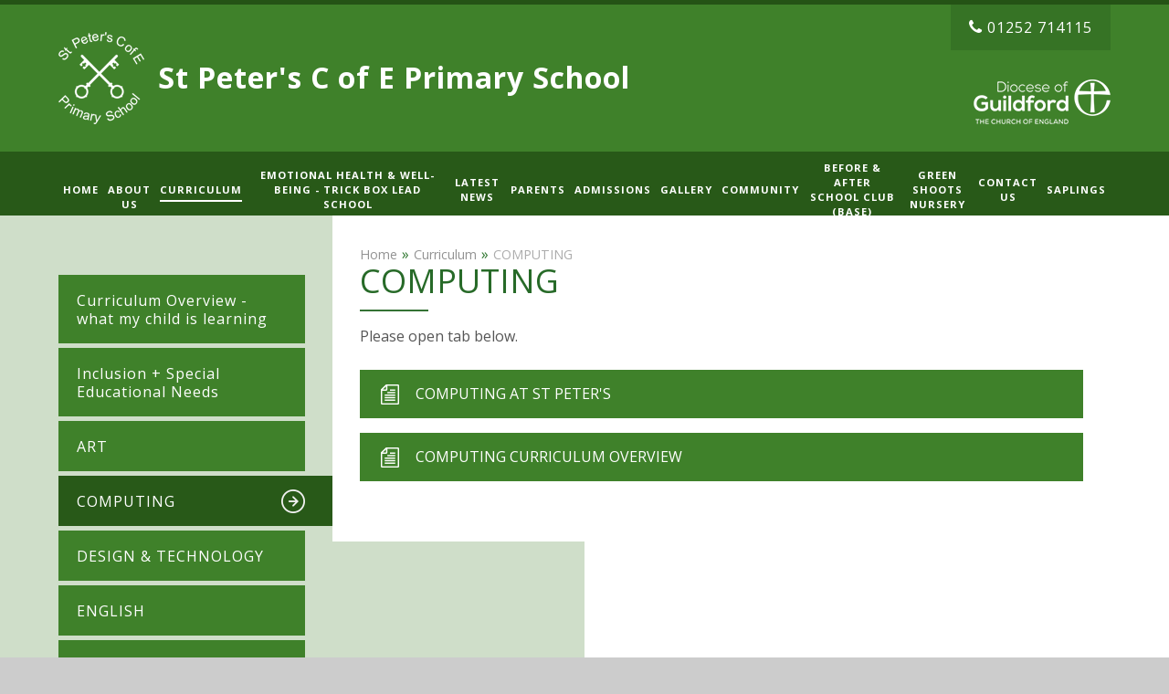

--- FILE ---
content_type: text/html
request_url: https://www.stpeters-farnham.surrey.sch.uk/page/?title=COMPUTING&pid=586
body_size: 53784
content:

<!DOCTYPE html>
<!--[if IE 7]><html class="no-ios no-js lte-ie9 lte-ie8 lte-ie7" lang="en" xml:lang="en"><![endif]-->
<!--[if IE 8]><html class="no-ios no-js lte-ie9 lte-ie8"  lang="en" xml:lang="en"><![endif]-->
<!--[if IE 9]><html class="no-ios no-js lte-ie9"  lang="en" xml:lang="en"><![endif]-->
<!--[if !IE]><!--> <html class="no-ios no-js"  lang="en" xml:lang="en"><!--<![endif]-->
	<head>
		<meta http-equiv="X-UA-Compatible" content="IE=edge" />
		<meta http-equiv="content-type" content="text/html; charset=utf-8"/>
		
		<link rel="canonical" href="https://www.stpeters-farnham.surrey.sch.uk/page/?title=COMPUTING&amp;pid=586">
		<link rel="stylesheet" integrity="sha512-SfTiTlX6kk+qitfevl/7LibUOeJWlt9rbyDn92a1DqWOw9vWG2MFoays0sgObmWazO5BQPiFucnnEAjpAB+/Sw==" crossorigin="anonymous" referrerpolicy="no-referrer" media="screen" href="https://cdnjs.cloudflare.com/ajax/libs/font-awesome/4.7.0/css/font-awesome.min.css?cache=260112">
<!--[if IE 7]><link rel="stylesheet" media="screen" href="https://cdn.juniperwebsites.co.uk/_includes/font-awesome/4.2.0/css/font-awesome-ie7.min.css?cache=v4.6.56.3">
<![endif]-->
		<title>St Peter's C of E Primary School - COMPUTING</title>
		
<!--[if IE]>
<script>
console = {log:function(){return;}};
</script>
<![endif]-->

<script>
	var boolItemEditDisabled;
	var boolLanguageMode, boolLanguageEditOriginal;
	var boolViewingConnect;
	var boolConnectDashboard;
	var displayRegions = [];
	var intNewFileCount = 0;
	strItemType = "page";
	strSubItemType = "page";

	var featureSupport = {
		tagging: false,
		eventTagging: false
	};
	var boolLoggedIn = false;
boolAdminMode = false;
	var boolSuperUser = false;
strCookieBarStyle = 'none';
	intParentPageID = "7";
	intCurrentItemID = 586;
	var intCurrentCatID = "";
boolIsHomePage = false;
	boolItemEditDisabled = true;
	boolLanguageEditOriginal=true;
	strCurrentLanguage='en-gb';	strFileAttachmentsUploadLocation = 'bottom';	boolViewingConnect = false;	boolConnectDashboard = false;	var objEditorComponentList = {};

</script>

<script src="https://cdn.juniperwebsites.co.uk/admin/_includes/js/mutation_events.min.js?cache=v4.6.56.3"></script>
<script src="https://cdn.juniperwebsites.co.uk/admin/_includes/js/jquery/jquery.js?cache=v4.6.56.3"></script>
<script src="https://cdn.juniperwebsites.co.uk/admin/_includes/js/jquery/jquery.prefilter.js?cache=v4.6.56.3"></script>
<script src="https://cdn.juniperwebsites.co.uk/admin/_includes/js/jquery/jquery.query.js?cache=v4.6.56.3"></script>
<script src="https://cdn.juniperwebsites.co.uk/admin/_includes/js/jquery/js.cookie.js?cache=v4.6.56.3"></script>
<script src="/_includes/editor/template-javascript.asp?cache=260112"></script>
<script src="/admin/_includes/js/functions/minified/functions.login.new.asp?cache=260112"></script>

  <script>

  </script>
<link href="https://www.stpeters-farnham.surrey.sch.uk/feeds/pages.asp?pid=586&lang=en" rel="alternate" type="application/rss+xml" title="St Peter's C of E Primary School - COMPUTING - Page Updates"><link href="https://www.stpeters-farnham.surrey.sch.uk/feeds/comments.asp?title=COMPUTING&amp;item=page&amp;pid=586" rel="alternate" type="application/rss+xml" title="St Peter's C of E Primary School - COMPUTING - Page Comments"><link rel="stylesheet" media="screen" href="/_site/css/main.css?cache=260112">


	<meta name="mobile-web-app-capable" content="yes">
	<meta name="apple-mobile-web-app-capable" content="yes">
	<meta name="viewport" content="width=device-width, initial-scale=1, minimum-scale=1, maximum-scale=1">
	<link rel="author" href="/humans.txt">
	<link rel="icon" href="/_site/images/favicons/favicon.ico">
	<link rel="apple-touch-icon" href="/_site/images/favicons/favicon.png">
	<link href='https://fonts.googleapis.com/css?family=Open+Sans:400,700,400italic,600,600italic,700italic' rel='stylesheet' type='text/css'>
	<link href='https://fonts.googleapis.com/css?family=Lato:900' rel='stylesheet' type='text/css'>
	<link href='https://fonts.googleapis.com/css?family=Merriweather:300italic' rel='stylesheet' type='text/css'>

	<script type="text/javascript">
	var iOS = ( navigator.userAgent.match(/(iPad|iPhone|iPod)/g) ? true : false );
	if (iOS) { $('html').removeClass('no-ios').addClass('ios'); }
	</script>
<link rel="stylesheet" type="text/css" media="screen" href="/_site/css/content.css" /><link rel="stylesheet" media="screen" href="https://cdn.juniperwebsites.co.uk/_includes/css/content-blocks.css?cache=v4.6.56.3">
<link rel="stylesheet" media="screen" href="/_includes/css/cookie-colour.asp?cache=260112">
<link rel="stylesheet" media="screen" href="https://cdn.juniperwebsites.co.uk/_includes/css/cookies.css?cache=v4.6.56.3">
<link rel="stylesheet" media="screen" href="https://cdn.juniperwebsites.co.uk/_includes/css/cookies.advanced.css?cache=v4.6.56.3">
<link rel="stylesheet" media="screen" href="https://cdn.juniperwebsites.co.uk/_includes/css/overlord.css?cache=v4.6.56.3">
<link rel="stylesheet" media="screen" href="https://cdn.juniperwebsites.co.uk/_includes/css/templates.css?cache=v4.6.56.3">
<link rel="stylesheet" media="screen" href="/_site/css/attachments.css?cache=260112">
<link rel="stylesheet" media="screen" href="/_site/css/templates.css?cache=260112">
<style>#print_me { display: none;}</style><link rel="stylesheet" media="screen" href="/_site/css/content.css"><script src="https://cdn.juniperwebsites.co.uk/admin/_includes/js/modernizr.js?cache=v4.6.56.3"></script>
<script integrity="sha256-oTyWrNiP6Qftu4vs2g0RPCKr3g1a6QTlITNgoebxRc4=" crossorigin="anonymous" referrerpolicy="no-referrer" src="https://code.jquery.com/ui/1.10.4/jquery-ui.min.js?cache=260112"></script>
<script src="https://cdn.juniperwebsites.co.uk/admin/_includes/js/jquery/jquery.ui.timepicker.min.js?cache=v4.6.56.3"></script>
<link rel="stylesheet" media="screen" href="https://cdn.juniperwebsites.co.uk/admin/_includes/css/jquery.ui.timepicker.css?cache=v4.6.56.3">
<script src="https://cdn.juniperwebsites.co.uk/admin/_includes/js/jquery/jquery-ui.touch-punch.min.js?cache=v4.6.56.3"></script>
<link rel="stylesheet" media="screen" href="https://cdn.juniperwebsites.co.uk/admin/_includes/css/jquery-ui.css?cache=v4.6.56.3">
<script src="https://cdn.juniperwebsites.co.uk/_includes/js/swfobject.js?cache=v4.6.56.3"></script>

        <meta property="og:site_name" content="St Peter's C of E Primary School" />
        <meta property="og:title" content="COMPUTING" />
        <meta property="og:image" content="https://www.stpeters-farnham.surrey.sch.uk/_site/images/design/thumbnail.jpg" />
        <meta property="og:type" content="website" />
        <meta property="twitter:card" content="summary" />
</head>


    <body>


<div id="print_me"></div>
<div class="mason mason--inner">

	<section class="access">
		<a class="access__anchor" name="header"></a>
		<a class="access__link" href="#content">Skip to content &darr;</a>
	</section>

	

	<header class="section header">
		<div class="header__inner">
			<a href="/" class="header__logo">
				<img src="/_site/images/design/logo.png">
			</a>
			<div class="header__title">
				<h1>
					St Peter's C of E <span>Primary School</span>
				</h1>
			</div>
			<div class="header__links">
				
				<a href="tel:01252714115"><i class="fa fa-phone" aria-hidden="Phone"></i>01252 714115</a>
			</div>
			<div class="header__dofg">
				<img src="/_site/images/design/dofg.png" alt="dofg">
			</div>
		</div>
	</header>

	<div id="menuBtn" class="menu__btn">
		<div id="menuBtnText" class="menu__btn__text">
			<div class="menu__btn__close">Close<i class="fa fa-times"></i></div>
			<div class="menu__btn__menu">Menu<i class="fa fa-bars"></i></div>
		</div>
	</div>

	<nav class="section menu">
		<div class="menu__inner">
			<ul class="menu__list"><li class="menu__list__item menu__list__item--page_1"><a class="menu__list__item__link" id="page_1" href="/"><span>Home</span></a><button class="menu__list__item__button" data-tab=".menu__list__item--page_1--expand"><i class="menu__list__item__button__icon fa fa-angle-down"></i></button></li><li class="menu__list__item menu__list__item--page_6 menu__list__item--subitems"><a class="menu__list__item__link" id="page_6" href="/page/?title=%26%238203%3B+About+us&amp;pid=6"><span>&#8203; About us</span></a><button class="menu__list__item__button" data-tab=".menu__list__item--page_6--expand"><i class="menu__list__item__button__icon fa fa-angle-down"></i></button><ul class="menu__list__item__sub"><li class="menu__list__item menu__list__item--page_593"><a class="menu__list__item__link" id="page_593" href="/page/?title=Our+Vision+and+Values&amp;pid=593"><span>Our Vision and Values</span></a><button class="menu__list__item__button" data-tab=".menu__list__item--page_593--expand"><i class="menu__list__item__button__icon fa fa-angle-down"></i></button></li><li class="menu__list__item menu__list__item--page_12"><a class="menu__list__item__link" id="page_12" href="/page/?title=Staff+at+St+Peter%27s&amp;pid=12"><span>Staff at St Peter's</span></a><button class="menu__list__item__button" data-tab=".menu__list__item--page_12--expand"><i class="menu__list__item__button__icon fa fa-angle-down"></i></button></li><li class="menu__list__item menu__list__item--page_18"><a class="menu__list__item__link" id="page_18" href="/page/?title=Governors&amp;pid=18"><span>Governors</span></a><button class="menu__list__item__button" data-tab=".menu__list__item--page_18--expand"><i class="menu__list__item__button__icon fa fa-angle-down"></i></button></li><li class="menu__list__item menu__list__item--page_185"><a class="menu__list__item__link" id="page_185" href="/page/?title=COLLECTIVE+WORSHIP&amp;pid=185"><span>COLLECTIVE WORSHIP</span></a><button class="menu__list__item__button" data-tab=".menu__list__item--page_185--expand"><i class="menu__list__item__button__icon fa fa-angle-down"></i></button></li><li class="menu__list__item menu__list__item--page_20"><a class="menu__list__item__link" id="page_20" href="/page/?title=Spiritual+Moral+Social+Cultural&amp;pid=20"><span>Spiritual Moral Social Cultural</span></a><button class="menu__list__item__button" data-tab=".menu__list__item--page_20--expand"><i class="menu__list__item__button__icon fa fa-angle-down"></i></button></li><li class="menu__list__item menu__list__item--page_17"><a class="menu__list__item__link" id="page_17" href="/page/?title=Pupil+Premium++%26amp%3B+Sports+Fund&amp;pid=17"><span>Pupil Premium  &amp; Sports Fund</span></a><button class="menu__list__item__button" data-tab=".menu__list__item--page_17--expand"><i class="menu__list__item__button__icon fa fa-angle-down"></i></button></li><li class="menu__list__item menu__list__item--page_3"><a class="menu__list__item__link" id="page_3" href="/page/?title=Whole+School+National+Awards&amp;pid=3"><span>Whole School National Awards</span></a><button class="menu__list__item__button" data-tab=".menu__list__item--page_3--expand"><i class="menu__list__item__button__icon fa fa-angle-down"></i></button></li><li class="menu__list__item menu__list__item--url_1"><a class="menu__list__item__link" id="url_1" href="/calendar/?calid=1&amp;pid=6&amp;viewid=1"><span>Calendar</span></a><button class="menu__list__item__button" data-tab=".menu__list__item--url_1--expand"><i class="menu__list__item__button__icon fa fa-angle-down"></i></button></li><li class="menu__list__item menu__list__item--page_44"><a class="menu__list__item__link" id="page_44" href="/page/?title=Clubs&amp;pid=44"><span>Clubs</span></a><button class="menu__list__item__button" data-tab=".menu__list__item--page_44--expand"><i class="menu__list__item__button__icon fa fa-angle-down"></i></button></li><li class="menu__list__item menu__list__item--page_25"><a class="menu__list__item__link" id="page_25" href="/page/?title=Term+Dates%26%23160%3B&amp;pid=25"><span>Term Dates&#160;</span></a><button class="menu__list__item__button" data-tab=".menu__list__item--page_25--expand"><i class="menu__list__item__button__icon fa fa-angle-down"></i></button></li><li class="menu__list__item menu__list__item--url_3"><a class="menu__list__item__link" id="url_3" href="http://reports.ofsted.gov.uk/inspection-reports/find-inspection-report/provider/ELS/125182" target="_blank" rel="external"><span>OFSTED</span></a><button class="menu__list__item__button" data-tab=".menu__list__item--url_3--expand"><i class="menu__list__item__button__icon fa fa-angle-down"></i></button></li><li class="menu__list__item menu__list__item--page_202"><a class="menu__list__item__link" id="page_202" href="/page/?title=OFSTED+March+2024&amp;pid=202"><span>OFSTED March 2024</span></a><button class="menu__list__item__button" data-tab=".menu__list__item--page_202--expand"><i class="menu__list__item__button__icon fa fa-angle-down"></i></button></li><li class="menu__list__item menu__list__item--page_14"><a class="menu__list__item__link" id="page_14" href="/page/?title=SIAMS+%2D+church+inspection+%2DMarch+2023+%2D+graded+Excellent+in+all+areas+%2D+see+report+below&amp;pid=14"><span>SIAMS - church inspection -March 2023 - graded Excellent in all areas - see report below</span></a><button class="menu__list__item__button" data-tab=".menu__list__item--page_14--expand"><i class="menu__list__item__button__icon fa fa-angle-down"></i></button></li><li class="menu__list__item menu__list__item--page_15"><a class="menu__list__item__link" id="page_15" href="/page/?title=Attainment+data&amp;pid=15"><span>Attainment data</span></a><button class="menu__list__item__button" data-tab=".menu__list__item--page_15--expand"><i class="menu__list__item__button__icon fa fa-angle-down"></i></button></li><li class="menu__list__item menu__list__item--page_440"><a class="menu__list__item__link" id="page_440" href="/page/?title=Progress+Data+%26amp%3B+Finance&amp;pid=440"><span>Progress Data &amp; Finance</span></a><button class="menu__list__item__button" data-tab=".menu__list__item--page_440--expand"><i class="menu__list__item__button__icon fa fa-angle-down"></i></button></li><li class="menu__list__item menu__list__item--page_13"><a class="menu__list__item__link" id="page_13" href="/page/?title=School+Committees+%26amp%3B+Leadership&amp;pid=13"><span>School Committees &amp; Leadership</span></a><button class="menu__list__item__button" data-tab=".menu__list__item--page_13--expand"><i class="menu__list__item__button__icon fa fa-angle-down"></i></button></li><li class="menu__list__item menu__list__item--page_43"><a class="menu__list__item__link" id="page_43" href="/page/?title=School+Day&amp;pid=43"><span>School Day</span></a><button class="menu__list__item__button" data-tab=".menu__list__item--page_43--expand"><i class="menu__list__item__button__icon fa fa-angle-down"></i></button></li><li class="menu__list__item menu__list__item--page_46"><a class="menu__list__item__link" id="page_46" href="/page/?title=Newsletters&amp;pid=46"><span>Newsletters</span></a><button class="menu__list__item__button" data-tab=".menu__list__item--page_46--expand"><i class="menu__list__item__button__icon fa fa-angle-down"></i></button></li><li class="menu__list__item menu__list__item--page_138"><a class="menu__list__item__link" id="page_138" href="/page/?title=Safeguarding&amp;pid=138"><span>Safeguarding</span></a><button class="menu__list__item__button" data-tab=".menu__list__item--page_138--expand"><i class="menu__list__item__button__icon fa fa-angle-down"></i></button></li><li class="menu__list__item menu__list__item--page_454"><a class="menu__list__item__link" id="page_454" href="/page/?title=Vacancies&amp;pid=454"><span>Vacancies</span></a><button class="menu__list__item__button" data-tab=".menu__list__item--page_454--expand"><i class="menu__list__item__button__icon fa fa-angle-down"></i></button></li><li class="menu__list__item menu__list__item--page_652"><a class="menu__list__item__link" id="page_652" href="/page/?title=SIAMS++March+2023+%2D+excellent+in+all+areas&amp;pid=652"><span>SIAMS  March 2023 - excellent in all areas</span></a><button class="menu__list__item__button" data-tab=".menu__list__item--page_652--expand"><i class="menu__list__item__button__icon fa fa-angle-down"></i></button></li></ul></li><li class="menu__list__item menu__list__item--page_7 menu__list__item--subitems menu__list__item--selected"><a class="menu__list__item__link" id="page_7" href="/page/?title=Curriculum&amp;pid=7"><span>Curriculum</span></a><button class="menu__list__item__button" data-tab=".menu__list__item--page_7--expand"><i class="menu__list__item__button__icon fa fa-angle-down"></i></button><ul class="menu__list__item__sub"><li class="menu__list__item menu__list__item--page_459"><a class="menu__list__item__link" id="page_459" href="/page/?title=Curriculum+Overview+%2D+what+my+child+is+learning&amp;pid=459"><span>Curriculum Overview - what my child is learning</span></a><button class="menu__list__item__button" data-tab=".menu__list__item--page_459--expand"><i class="menu__list__item__button__icon fa fa-angle-down"></i></button></li><li class="menu__list__item menu__list__item--page_31"><a class="menu__list__item__link" id="page_31" href="/page/?title=Inclusion+%2B+Special+Educational+Needs&amp;pid=31"><span>Inclusion + Special Educational Needs</span></a><button class="menu__list__item__button" data-tab=".menu__list__item--page_31--expand"><i class="menu__list__item__button__icon fa fa-angle-down"></i></button></li><li class="menu__list__item menu__list__item--page_587"><a class="menu__list__item__link" id="page_587" href="/page/?title=ART&amp;pid=587"><span>ART</span></a><button class="menu__list__item__button" data-tab=".menu__list__item--page_587--expand"><i class="menu__list__item__button__icon fa fa-angle-down"></i></button></li><li class="menu__list__item menu__list__item--page_586 menu__list__item--selected menu__list__item--final"><a class="menu__list__item__link" id="page_586" href="/page/?title=COMPUTING&amp;pid=586"><span>COMPUTING</span></a><button class="menu__list__item__button" data-tab=".menu__list__item--page_586--expand"><i class="menu__list__item__button__icon fa fa-angle-down"></i></button></li><li class="menu__list__item menu__list__item--page_588"><a class="menu__list__item__link" id="page_588" href="/page/?title=DESIGN+%26amp%3B+TECHNOLOGY&amp;pid=588"><span>DESIGN &amp; TECHNOLOGY</span></a><button class="menu__list__item__button" data-tab=".menu__list__item--page_588--expand"><i class="menu__list__item__button__icon fa fa-angle-down"></i></button></li><li class="menu__list__item menu__list__item--page_580"><a class="menu__list__item__link" id="page_580" href="/page/?title=ENGLISH&amp;pid=580"><span>ENGLISH</span></a><button class="menu__list__item__button" data-tab=".menu__list__item--page_580--expand"><i class="menu__list__item__button__icon fa fa-angle-down"></i></button></li><li class="menu__list__item menu__list__item--page_591"><a class="menu__list__item__link" id="page_591" href="/page/?title=YR+%2D+also+see+curriculum+overview+each+half+term&amp;pid=591"><span>YR - also see curriculum overview each half term</span></a><button class="menu__list__item__button" data-tab=".menu__list__item--page_591--expand"><i class="menu__list__item__button__icon fa fa-angle-down"></i></button></li><li class="menu__list__item menu__list__item--page_584"><a class="menu__list__item__link" id="page_584" href="/page/?title=HISTORY+%26amp%3B+GEOGRAPHY&amp;pid=584"><span>HISTORY &amp; GEOGRAPHY</span></a><button class="menu__list__item__button" data-tab=".menu__list__item--page_584--expand"><i class="menu__list__item__button__icon fa fa-angle-down"></i></button></li><li class="menu__list__item menu__list__item--page_457"><a class="menu__list__item__link" id="page_457" href="/page/?title=LEARNING+FOR+LIFE+%28PSHE%29&amp;pid=457"><span>LEARNING FOR LIFE (PSHE)</span></a><button class="menu__list__item__button" data-tab=".menu__list__item--page_457--expand"><i class="menu__list__item__button__icon fa fa-angle-down"></i></button></li><li class="menu__list__item menu__list__item--page_582"><a class="menu__list__item__link" id="page_582" href="/page/?title=MATHS&amp;pid=582"><span>MATHS</span></a><button class="menu__list__item__button" data-tab=".menu__list__item--page_582--expand"><i class="menu__list__item__button__icon fa fa-angle-down"></i></button></li><li class="menu__list__item menu__list__item--page_589"><a class="menu__list__item__link" id="page_589" href="/page/?title=MODERN+FOREIGN+LANGUAGE+%2D+FRENCH&amp;pid=589"><span>MODERN FOREIGN LANGUAGE - FRENCH</span></a><button class="menu__list__item__button" data-tab=".menu__list__item--page_589--expand"><i class="menu__list__item__button__icon fa fa-angle-down"></i></button></li><li class="menu__list__item menu__list__item--page_585"><a class="menu__list__item__link" id="page_585" href="/page/?title=MUSIC&amp;pid=585"><span>MUSIC</span></a><button class="menu__list__item__button" data-tab=".menu__list__item--page_585--expand"><i class="menu__list__item__button__icon fa fa-angle-down"></i></button></li><li class="menu__list__item menu__list__item--page_590"><a class="menu__list__item__link" id="page_590" href="/page/?title=PHYSICAL+EDUCATION&amp;pid=590"><span>PHYSICAL EDUCATION</span></a><button class="menu__list__item__button" data-tab=".menu__list__item--page_590--expand"><i class="menu__list__item__button__icon fa fa-angle-down"></i></button></li><li class="menu__list__item menu__list__item--page_559"><a class="menu__list__item__link" id="page_559" href="/page/?title=RELIGIOUS+EDUCATION&amp;pid=559"><span>RELIGIOUS EDUCATION</span></a><button class="menu__list__item__button" data-tab=".menu__list__item--page_559--expand"><i class="menu__list__item__button__icon fa fa-angle-down"></i></button></li><li class="menu__list__item menu__list__item--page_583"><a class="menu__list__item__link" id="page_583" href="/page/?title=SCIENCE&amp;pid=583"><span>SCIENCE</span></a><button class="menu__list__item__button" data-tab=".menu__list__item--page_583--expand"><i class="menu__list__item__button__icon fa fa-angle-down"></i></button></li><li class="menu__list__item menu__list__item--page_600"><a class="menu__list__item__link" id="page_600" href="/page/?title=Curriculum+Cookery&amp;pid=600"><span>Curriculum Cookery</span></a><button class="menu__list__item__button" data-tab=".menu__list__item--page_600--expand"><i class="menu__list__item__button__icon fa fa-angle-down"></i></button></li><li class="menu__list__item menu__list__item--page_597"><a class="menu__list__item__link" id="page_597" href="/page/?title=Forest+School+%26amp%3B+Outdoor+Learning&amp;pid=597"><span>Forest School &amp; Outdoor Learning</span></a><button class="menu__list__item__button" data-tab=".menu__list__item--page_597--expand"><i class="menu__list__item__button__icon fa fa-angle-down"></i></button></li></ul></li><li class="menu__list__item menu__list__item--page_463 menu__list__item--subitems"><a class="menu__list__item__link" id="page_463" href="/page/?title=%26%238203%3B%26%238203%3B%26%238203%3B%26%238203%3B%26%238203%3B%26%238203%3B%26%238203%3B%26%238203%3BEmotional+Health+%26amp%3B+Well%2Dbeing+%2D+Trick+Box+lead+school&amp;pid=463"><span>&#8203;&#8203;&#8203;&#8203;&#8203;&#8203;&#8203;&#8203;Emotional Health &amp; Well-being - Trick Box lead school</span></a><button class="menu__list__item__button" data-tab=".menu__list__item--page_463--expand"><i class="menu__list__item__button__icon fa fa-angle-down"></i></button><ul class="menu__list__item__sub"><li class="menu__list__item menu__list__item--page_598"><a class="menu__list__item__link" id="page_598" href="/page/?title=The+Daily+Mile&amp;pid=598"><span>The Daily Mile</span></a><button class="menu__list__item__button" data-tab=".menu__list__item--page_598--expand"><i class="menu__list__item__button__icon fa fa-angle-down"></i></button></li><li class="menu__list__item menu__list__item--page_594"><a class="menu__list__item__link" id="page_594" href="/page/?title=HOME+SCHOOL+LINK+WORKER&amp;pid=594"><span>HOME SCHOOL LINK WORKER</span></a><button class="menu__list__item__button" data-tab=".menu__list__item--page_594--expand"><i class="menu__list__item__button__icon fa fa-angle-down"></i></button></li><li class="menu__list__item menu__list__item--page_601"><a class="menu__list__item__link" id="page_601" href="/page/?title=ELSA+%28Emotional+Literacy+Support+Assistant%29&amp;pid=601"><span>ELSA (Emotional Literacy Support Assistant)</span></a><button class="menu__list__item__button" data-tab=".menu__list__item--page_601--expand"><i class="menu__list__item__button__icon fa fa-angle-down"></i></button></li><li class="menu__list__item menu__list__item--page_563"><a class="menu__list__item__link" id="page_563" href="/page/?title=Young+Carers+%26amp%3B+Rainbows&amp;pid=563"><span>Young Carers &amp; Rainbows</span></a><button class="menu__list__item__button" data-tab=".menu__list__item--page_563--expand"><i class="menu__list__item__button__icon fa fa-angle-down"></i></button></li><li class="menu__list__item menu__list__item--page_599"><a class="menu__list__item__link" id="page_599" href="/page/?title=The+Outdoor+Environment&amp;pid=599"><span>The Outdoor Environment</span></a><button class="menu__list__item__button" data-tab=".menu__list__item--page_599--expand"><i class="menu__list__item__button__icon fa fa-angle-down"></i></button></li><li class="menu__list__item menu__list__item--page_660"><a class="menu__list__item__link" id="page_660" href="/page/?title=Trick+Box+%2D+which+tricks+should+my+child+know%3F&amp;pid=660"><span>Trick Box - which tricks should my child know?</span></a><button class="menu__list__item__button" data-tab=".menu__list__item--page_660--expand"><i class="menu__list__item__button__icon fa fa-angle-down"></i></button></li><li class="menu__list__item menu__list__item--page_668"><a class="menu__list__item__link" id="page_668" href="/page/?title=Yoga&amp;pid=668"><span>Yoga</span></a><button class="menu__list__item__button" data-tab=".menu__list__item--page_668--expand"><i class="menu__list__item__button__icon fa fa-angle-down"></i></button></li></ul></li><li class="menu__list__item menu__list__item--news_category_6"><a class="menu__list__item__link" id="news_category_6" href="/news/?pid=0&amp;nid=6"><span>Latest News</span></a><button class="menu__list__item__button" data-tab=".menu__list__item--news_category_6--expand"><i class="menu__list__item__button__icon fa fa-angle-down"></i></button></li><li class="menu__list__item menu__list__item--page_8 menu__list__item--subitems"><a class="menu__list__item__link" id="page_8" href="/page/?title=Parents&amp;pid=8"><span>Parents</span></a><button class="menu__list__item__button" data-tab=".menu__list__item--page_8--expand"><i class="menu__list__item__button__icon fa fa-angle-down"></i></button><ul class="menu__list__item__sub"><li class="menu__list__item menu__list__item--page_140"><a class="menu__list__item__link" id="page_140" href="/app"><span>School News App</span></a><button class="menu__list__item__button" data-tab=".menu__list__item--page_140--expand"><i class="menu__list__item__button__icon fa fa-angle-down"></i></button></li><li class="menu__list__item menu__list__item--page_50"><a class="menu__list__item__link" id="page_50" href="/page/?title=Policies&amp;pid=50"><span>Policies</span></a><button class="menu__list__item__button" data-tab=".menu__list__item--page_50--expand"><i class="menu__list__item__button__icon fa fa-angle-down"></i></button></li><li class="menu__list__item menu__list__item--page_47"><a class="menu__list__item__link" id="page_47" href="/page/?title=Uniform&amp;pid=47"><span>Uniform</span></a><button class="menu__list__item__button" data-tab=".menu__list__item--page_47--expand"><i class="menu__list__item__button__icon fa fa-angle-down"></i></button></li><li class="menu__list__item menu__list__item--page_49"><a class="menu__list__item__link" id="page_49" href="/page/?title=Useful+Forms&amp;pid=49"><span>Useful Forms</span></a><button class="menu__list__item__button" data-tab=".menu__list__item--page_49--expand"><i class="menu__list__item__button__icon fa fa-angle-down"></i></button></li><li class="menu__list__item menu__list__item--page_192"><a class="menu__list__item__link" id="page_192" href="/page/?title=Governor+Updates&amp;pid=192"><span>Governor Updates</span></a><button class="menu__list__item__button" data-tab=".menu__list__item--page_192--expand"><i class="menu__list__item__button__icon fa fa-angle-down"></i></button></li><li class="menu__list__item menu__list__item--page_133"><a class="menu__list__item__link" id="page_133" href="/page/?title=Mathletics&amp;pid=133"><span>Mathletics</span></a><button class="menu__list__item__button" data-tab=".menu__list__item--page_133--expand"><i class="menu__list__item__button__icon fa fa-angle-down"></i></button></li><li class="menu__list__item menu__list__item--page_176"><a class="menu__list__item__link" id="page_176" href="/page/?title=Parent+Handbook&amp;pid=176"><span>Parent Handbook</span></a><button class="menu__list__item__button" data-tab=".menu__list__item--page_176--expand"><i class="menu__list__item__button__icon fa fa-angle-down"></i></button></li><li class="menu__list__item menu__list__item--page_186"><a class="menu__list__item__link" id="page_186" href="/page/?title=PTFA&amp;pid=186"><span>PTFA</span></a><button class="menu__list__item__button" data-tab=".menu__list__item--page_186--expand"><i class="menu__list__item__button__icon fa fa-angle-down"></i></button></li><li class="menu__list__item menu__list__item--page_191"><a class="menu__list__item__link" id="page_191" href="/page/?title=School+Lunch&amp;pid=191"><span>School Lunch</span></a><button class="menu__list__item__button" data-tab=".menu__list__item--page_191--expand"><i class="menu__list__item__button__icon fa fa-angle-down"></i></button></li><li class="menu__list__item menu__list__item--page_224"><a class="menu__list__item__link" id="page_224" href="/page/?title=Emergency+Closures&amp;pid=224"><span>Emergency Closures</span></a><button class="menu__list__item__button" data-tab=".menu__list__item--page_224--expand"><i class="menu__list__item__button__icon fa fa-angle-down"></i></button></li><li class="menu__list__item menu__list__item--page_518"><a class="menu__list__item__link" id="page_518" href="/page/?title=HOME+LEARNING+PROVISION+%2D+in+the+event+of+future+need&amp;pid=518"><span>HOME LEARNING PROVISION - in the event of future need</span></a><button class="menu__list__item__button" data-tab=".menu__list__item--page_518--expand"><i class="menu__list__item__button__icon fa fa-angle-down"></i></button></li></ul></li><li class="menu__list__item menu__list__item--page_9"><a class="menu__list__item__link" id="page_9" href="/page/?title=Admissions&amp;pid=9"><span>Admissions</span></a><button class="menu__list__item__button" data-tab=".menu__list__item--page_9--expand"><i class="menu__list__item__button__icon fa fa-angle-down"></i></button></li><li class="menu__list__item menu__list__item--photo_gallery_1"><a class="menu__list__item__link" id="photo_gallery_1" href="/gallery/?pid=0&amp;gcatid=1"><span>Gallery</span></a><button class="menu__list__item__button" data-tab=".menu__list__item--photo_gallery_1--expand"><i class="menu__list__item__button__icon fa fa-angle-down"></i></button></li><li class="menu__list__item menu__list__item--page_22 menu__list__item--subitems"><a class="menu__list__item__link" id="page_22" href="/page/?title=Community&amp;pid=22"><span>Community</span></a><button class="menu__list__item__button" data-tab=".menu__list__item--page_22--expand"><i class="menu__list__item__button__icon fa fa-angle-down"></i></button><ul class="menu__list__item__sub"><li class="menu__list__item menu__list__item--page_92"><a class="menu__list__item__link" id="page_92" href="/page/?title=Global+Connections+%28currently+being+updated%29&amp;pid=92"><span>Global Connections (currently being updated)</span></a><button class="menu__list__item__button" data-tab=".menu__list__item--page_92--expand"><i class="menu__list__item__button__icon fa fa-angle-down"></i></button></li><li class="menu__list__item menu__list__item--page_33"><a class="menu__list__item__link" id="page_33" href="/page/?title=Guildford+Diocese+and+St+Peter%27s+Church&amp;pid=33"><span>Guildford Diocese and St Peter's Church</span></a><button class="menu__list__item__button" data-tab=".menu__list__item--page_33--expand"><i class="menu__list__item__button__icon fa fa-angle-down"></i></button></li><li class="menu__list__item menu__list__item--page_34"><a class="menu__list__item__link" id="page_34" href="/page/?title=Schools+Working+Together&amp;pid=34"><span>Schools Working Together</span></a><button class="menu__list__item__button" data-tab=".menu__list__item--page_34--expand"><i class="menu__list__item__button__icon fa fa-angle-down"></i></button></li></ul></li><li class="menu__list__item menu__list__item--page_519"><a class="menu__list__item__link" id="page_519" href="/page/?title=Before+%26amp%3B+After+School+Club+%28BASE%29&amp;pid=519"><span>Before &amp; After School Club (BASE)</span></a><button class="menu__list__item__button" data-tab=".menu__list__item--page_519--expand"><i class="menu__list__item__button__icon fa fa-angle-down"></i></button></li><li class="menu__list__item menu__list__item--page_272 menu__list__item--subitems"><a class="menu__list__item__link" id="page_272" href="/page/?title=Green+Shoots+Nursery&amp;pid=272"><span>Green Shoots Nursery</span></a><button class="menu__list__item__button" data-tab=".menu__list__item--page_272--expand"><i class="menu__list__item__button__icon fa fa-angle-down"></i></button><ul class="menu__list__item__sub"><li class="menu__list__item menu__list__item--page_281"><a class="menu__list__item__link" id="page_281" href="/page/?title=About+Us&amp;pid=281"><span>About Us</span></a><button class="menu__list__item__button" data-tab=".menu__list__item--page_281--expand"><i class="menu__list__item__button__icon fa fa-angle-down"></i></button></li><li class="menu__list__item menu__list__item--page_280"><a class="menu__list__item__link" id="page_280" href="/page/?title=Nursery+Curriculum&amp;pid=280"><span>Nursery Curriculum</span></a><button class="menu__list__item__button" data-tab=".menu__list__item--page_280--expand"><i class="menu__list__item__button__icon fa fa-angle-down"></i></button></li><li class="menu__list__item menu__list__item--page_279"><a class="menu__list__item__link" id="page_279" href="/page/?title=Nursery+Admissions&amp;pid=279"><span>Nursery Admissions</span></a><button class="menu__list__item__button" data-tab=".menu__list__item--page_279--expand"><i class="menu__list__item__button__icon fa fa-angle-down"></i></button></li><li class="menu__list__item menu__list__item--page_282"><a class="menu__list__item__link" id="page_282" href="/page/?title=Nursery+Funding&amp;pid=282"><span>Nursery Funding</span></a><button class="menu__list__item__button" data-tab=".menu__list__item--page_282--expand"><i class="menu__list__item__button__icon fa fa-angle-down"></i></button></li><li class="menu__list__item menu__list__item--photo_gallery_6"><a class="menu__list__item__link" id="photo_gallery_6" href="/gallery/?pid=272&amp;gcatid=6"><span>Nursery Gallery</span></a><button class="menu__list__item__button" data-tab=".menu__list__item--photo_gallery_6--expand"><i class="menu__list__item__button__icon fa fa-angle-down"></i></button></li><li class="menu__list__item menu__list__item--page_278"><a class="menu__list__item__link" id="page_278" href="/page/?title=Contact&amp;pid=278"><span>Contact</span></a><button class="menu__list__item__button" data-tab=".menu__list__item--page_278--expand"><i class="menu__list__item__button__icon fa fa-angle-down"></i></button></li><li class="menu__list__item menu__list__item--page_662"><a class="menu__list__item__link" id="page_662" href="/page/?title=Testimonials&amp;pid=662"><span>Testimonials</span></a><button class="menu__list__item__button" data-tab=".menu__list__item--page_662--expand"><i class="menu__list__item__button__icon fa fa-angle-down"></i></button></li></ul></li><li class="menu__list__item menu__list__item--page_2 menu__list__item--subitems"><a class="menu__list__item__link" id="page_2" href="/page/?title=Contact+Us&amp;pid=2"><span>Contact Us</span></a><button class="menu__list__item__button" data-tab=".menu__list__item--page_2--expand"><i class="menu__list__item__button__icon fa fa-angle-down"></i></button><ul class="menu__list__item__sub"><li class="menu__list__item menu__list__item--page_48"><a class="menu__list__item__link" id="page_48" href="/page/?title=Travel%26%23160%3B&amp;pid=48"><span>Travel&#160;</span></a><button class="menu__list__item__button" data-tab=".menu__list__item--page_48--expand"><i class="menu__list__item__button__icon fa fa-angle-down"></i></button></li></ul></li><li class="menu__list__item menu__list__item--page_664"><a class="menu__list__item__link" id="page_664" href="/page/?title=Saplings&amp;pid=664"><span>Saplings</span></a><button class="menu__list__item__button" data-tab=".menu__list__item--page_664--expand"><i class="menu__list__item__button__icon fa fa-angle-down"></i></button></li></ul>
		</div>
	</nav>

	

	<main class="main">
		<div class="main__wrap">
			<div class="main__inner">
				<nav class="subnav">
					<a class="subnav__anchor" name="subnav"></a>
					<a class="subnav__trigger">In this section...<i class="fa fa-angle-down"></i></a>
					<ul class="subnav__list"><li class="subnav__list__item subnav__list__item--page_459"><a class="subnav__list__item__link" id="page_459" href="/page/?title=Curriculum+Overview+%2D+what+my+child+is+learning&amp;pid=459">Curriculum Overview - what my child is learning</a></li><li class="subnav__list__item subnav__list__item--page_31"><a class="subnav__list__item__link" id="page_31" href="/page/?title=Inclusion+%2B+Special+Educational+Needs&amp;pid=31">Inclusion + Special Educational Needs</a></li><li class="subnav__list__item subnav__list__item--page_587"><a class="subnav__list__item__link" id="page_587" href="/page/?title=ART&amp;pid=587">ART</a></li><li class="subnav__list__item subnav__list__item--page_586 subnav__list__item--selected subnav__list__item--final"><a class="subnav__list__item__link" id="page_586" href="/page/?title=COMPUTING&amp;pid=586">COMPUTING</a></li><li class="subnav__list__item subnav__list__item--page_588"><a class="subnav__list__item__link" id="page_588" href="/page/?title=DESIGN+%26amp%3B+TECHNOLOGY&amp;pid=588">DESIGN &amp; TECHNOLOGY</a></li><li class="subnav__list__item subnav__list__item--page_580"><a class="subnav__list__item__link" id="page_580" href="/page/?title=ENGLISH&amp;pid=580">ENGLISH</a></li><li class="subnav__list__item subnav__list__item--page_591"><a class="subnav__list__item__link" id="page_591" href="/page/?title=YR+%2D+also+see+curriculum+overview+each+half+term&amp;pid=591">YR - also see curriculum overview each half term</a></li><li class="subnav__list__item subnav__list__item--page_584"><a class="subnav__list__item__link" id="page_584" href="/page/?title=HISTORY+%26amp%3B+GEOGRAPHY&amp;pid=584">HISTORY &amp; GEOGRAPHY</a></li><li class="subnav__list__item subnav__list__item--page_457"><a class="subnav__list__item__link" id="page_457" href="/page/?title=LEARNING+FOR+LIFE+%28PSHE%29&amp;pid=457">LEARNING FOR LIFE (PSHE)</a></li><li class="subnav__list__item subnav__list__item--page_582"><a class="subnav__list__item__link" id="page_582" href="/page/?title=MATHS&amp;pid=582">MATHS</a></li><li class="subnav__list__item subnav__list__item--page_589"><a class="subnav__list__item__link" id="page_589" href="/page/?title=MODERN+FOREIGN+LANGUAGE+%2D+FRENCH&amp;pid=589">MODERN FOREIGN LANGUAGE - FRENCH</a></li><li class="subnav__list__item subnav__list__item--page_585"><a class="subnav__list__item__link" id="page_585" href="/page/?title=MUSIC&amp;pid=585">MUSIC</a></li><li class="subnav__list__item subnav__list__item--page_590"><a class="subnav__list__item__link" id="page_590" href="/page/?title=PHYSICAL+EDUCATION&amp;pid=590">PHYSICAL EDUCATION</a></li><li class="subnav__list__item subnav__list__item--page_559"><a class="subnav__list__item__link" id="page_559" href="/page/?title=RELIGIOUS+EDUCATION&amp;pid=559">RELIGIOUS EDUCATION</a></li><li class="subnav__list__item subnav__list__item--page_583"><a class="subnav__list__item__link" id="page_583" href="/page/?title=SCIENCE&amp;pid=583">SCIENCE</a></li><li class="subnav__list__item subnav__list__item--page_600"><a class="subnav__list__item__link" id="page_600" href="/page/?title=Curriculum+Cookery&amp;pid=600">Curriculum Cookery</a></li><li class="subnav__list__item subnav__list__item--page_597"><a class="subnav__list__item__link" id="page_597" href="/page/?title=Forest+School+%26amp%3B+Outdoor+Learning&amp;pid=597">Forest School &amp; Outdoor Learning</a></li></ul>
				</nav>
				<div class="content content--page"><ul class="content__path"><li class="content__path__item content__path__item--page_1"><a class="content__path__item__link" id="page_1" href="/">Home</a><span class="content__path__item__sep">&raquo;</span></li><li class="content__path__item content__path__item--page_7 content__path__item--selected"><a class="content__path__item__link" id="page_7" href="/page/?title=Curriculum&amp;pid=7">Curriculum</a><span class="content__path__item__sep">&raquo;</span></li><li class="content__path__item content__path__item--page_586 content__path__item--selected content__path__item--final"><a class="content__path__item__link" id="page_586" href="/page/?title=COMPUTING&amp;pid=586">COMPUTING</a><span class="content__path__item__sep">&raquo;</span></li></ul><h1 class="content__title" id="itemTitle">COMPUTING</h1>
					<a class="content__anchor" name="content"></a>
					<div class="content__region"><p>Please open tab below.</p>
</div><div class="content__attachments">
<ol class="content__attachments__list content__attachments__list--2 fileAttachmentList">
<li><a class="content__attachments__list__item ui_card" id="content__attachments__list__item--5726" href="https://www.stpeters-farnham.surrey.sch.uk/attachments/download.asp?file=5726&amp;type=pdf" target="_blank" rel="5726"><div class="content__attachments__list__item__icon content__attachments__list__item__icon--pdf"></div><div class="content__attachments__list__item__info ui_txt"><div class="content__attachments__list__item__info__name ui_txt__title">COMPUTING AT ST PETER'S </div><div class="content__attachments__list__item__info__desc ui_txt__sub">PDF File</div><div class="content__attachments__list__item__info__desc ui_tags"></div></div></a></li>
<li><a class="content__attachments__list__item ui_card" id="content__attachments__list__item--6086" href="https://www.stpeters-farnham.surrey.sch.uk/attachments/download.asp?file=6086&amp;type=pdf" target="_blank" rel="6086"><div class="content__attachments__list__item__icon content__attachments__list__item__icon--pdf"></div><div class="content__attachments__list__item__info ui_txt"><div class="content__attachments__list__item__info__name ui_txt__title">Computing Curriculum Overview</div><div class="content__attachments__list__item__info__desc ui_txt__sub">PDF File</div><div class="content__attachments__list__item__info__desc ui_tags"></div></div></a></li></ol>					</div>
				</div>
			</div>
		</div>
	</main>

	

	<footer class="footer">
		<a href="tel:01252714115" class="footer__number">
			<i class="fa fa-phone" aria-hidden="true"></i>
			01252 714115
		</a>
		<div class="footer__inner section">
			<div class="footer__dofg">
				<img src="/_site/images/design/dofg.png" alt="dofg">
			</div>
			<div class="footer__legal">
				<p>&copy; 2026 St. Peter's C of E Primary School</p>
				<span>|</span>
				<p>
					<a href="/sitemap/?pid=0">Sitemap</a>
					<span>|</span>
					<a href="https://www.stpeters-farnham.surrey.sch.uk/accessibility-statement/">Accessibility Statement</a>
					<span>|</span>
					<a href="https://www.stpeters-farnham.surrey.sch.uk/accessibility.asp?level=high-vis&amp;item=page_586" title="This link will display the current page in high visibility mode, suitable for screen reader software">High Visibility Version</a>
				</p>
				<span>|</span>
				<p>Website design by <a target="_blank" href="http://www.e4education.co.uk">e4education</a></p>
			</div>
		</div>
	</footer>

</div>

<script type="text/javascript" src="/_includes/js/mason.js"></script>

<script type="text/javascript">

	// menu trigger
	var menuBtn = $('#menuBtn');
	var menu = $('.menu');
	menuBtn.on('click', function(){
		$(this).toggleClass('active');
		menu.slideToggle();
	});

	// menu
	dropwdownMenu();
	$(window).on('resize', dropwdownMenu);
	function dropwdownMenu(){
		var menuItem = $('.menu__list__item');
		var subMenu = $('.menu__list__item__sub');
		var menuItemBtn = $('.menu__list__item__button');
		if ($(window).width() <= 1024) {
			menuItem.off('mouseenter mouseleave');
			menuItemBtn.off('click');
			menuItemBtn.on('click', function(){
				$(this).parent().toggleClass('active').siblings().removeClass('active');
				$(this).parent().find(subMenu).toggle();
				$(this).parent().siblings().find(subMenu).hide();
			});
		};
		if ($(window).width() > 1024) {
			menuItem.removeClass('active');
			subMenu.hide();
			menuItem.on({
				mouseenter: function () {
					$(this).find(subMenu).addClass('active');
					$(this).addClass('active');
				},
				mouseleave: function(){
					$(this).find(subMenu).removeClass('active');
					$(this).removeClass('active');
				}
			});
		};
	};

	// subnav alt
	$('.subnav__trigger').on('click', function(){
		$(this).toggleClass('active');
		$('.subnav__list').stop().slideToggle();
	});

	// accordion
	$('.content__region > .accordion__title').each(function(){
	  $(this).next('.accordion__container').andSelf().wrapAll('<div class="accordion__wrapper"/>');
	});
	$('.content__region > .accordion__wrapper').on('click', '.accordion__title', function(){
	  $(this).parent().toggleClass('active');
	});

</script>


<script>
$( ".content__region table" ).wrap( "<div class='table_scroll'></div>" );
</script>


<script>
    var strDialogTitle = 'Cookie Settings',
        strDialogSaveButton = 'Save',
        strDialogRevokeButton = 'Revoke';

    $(document).ready(function(){
        $('.cookie_information__icon, .cookie_information__close').on('click', function() {
            $('.cookie_information').toggleClass('cookie_information--active');
        });

        if ($.cookie.allowed()) {
            $('.cookie_information__icon_container').addClass('cookie_information__icon_container--hidden');
            $('.cookie_information').removeClass('cookie_information--active');
        }

        $(document).on('click', '.cookie_information__button', function() {
            var strType = $(this).data('type');
            if (strType === 'settings') {
                openCookieSettings();
            } else {
                saveCookiePreferences(strType, '');
            }
        });
        if (!$('.cookie_ui').length) {
            $('body').append($('<div>', {
                class: 'cookie_ui'
            }));
        }

        var openCookieSettings = function() {
            $('body').e4eDialog({
                diagTitle: strDialogTitle,
                contentClass: 'clublist--add',
                width: '500px',
                height: '90%',
                source: '/privacy-cookies/cookie-popup.asp',
                bind: false,
                appendTo: '.cookie_ui',
                buttons: [{
                    id: 'primary',
                    label: strDialogSaveButton,
                    fn: function() {
                        var arrAllowedItems = [];
                        var strType = 'allow';
                        arrAllowedItems.push('core');
                        if ($('#cookie--targeting').is(':checked')) arrAllowedItems.push('targeting');
                        if ($('#cookie--functional').is(':checked')) arrAllowedItems.push('functional');
                        if ($('#cookie--performance').is(':checked')) arrAllowedItems.push('performance');
                        if (!arrAllowedItems.length) strType = 'deny';
                        if (!arrAllowedItems.length === 4) arrAllowedItems = 'all';
                        saveCookiePreferences(strType, arrAllowedItems.join(','));
                        this.close();
                    }
                }, {
                    id: 'close',
                    
                    label: strDialogRevokeButton,
                    
                    fn: function() {
                        saveCookiePreferences('deny', '');
                        this.close();
                    }
                }]
            });
        }
        var saveCookiePreferences = function(strType, strCSVAllowedItems) {
            if (!strType) return;
            if (!strCSVAllowedItems) strCSVAllowedItems = 'all';
            $.ajax({
                'url': '/privacy-cookies/json.asp?action=updateUserPreferances',
                data: {
                    preference: strType,
                    allowItems: strCSVAllowedItems === 'all' ? '' : strCSVAllowedItems
                },
                success: function(data) {
                    var arrCSVAllowedItems = strCSVAllowedItems.split(',');
                    if (data) {
                        if ('allow' === strType && (strCSVAllowedItems === 'all' || (strCSVAllowedItems.indexOf('core') > -1 && strCSVAllowedItems.indexOf('targeting') > -1) && strCSVAllowedItems.indexOf('functional') > -1 && strCSVAllowedItems.indexOf('performance') > -1)) {
                            if ($(document).find('.no__cookies').length > 0) {
                                $(document).find('.no__cookies').each(function() {
                                    if ($(this).data('replacement')) {
                                        var replacement = $(this).data('replacement')
                                        $(this).replaceWith(replacement);
                                    } else {
                                        window.location.reload();
                                    }
                                });
                            }
                            $('.cookie_information__icon_container').addClass('cookie_information__icon_container--hidden');
                            $('.cookie_information').removeClass('cookie_information--active');
                            $('.cookie_information__info').find('article').replaceWith(data);
                        } else {
                            $('.cookie_information__info').find('article').replaceWith(data);
                            if(strType === 'dontSave' || strType === 'save') {
                                $('.cookie_information').removeClass('cookie_information--active');
                            } else if(strType === 'deny') {
                                $('.cookie_information').addClass('cookie_information--active');
                            } else {
                                $('.cookie_information').removeClass('cookie_information--active');
                            }
                        }
                    }
                }
            });
        }
    });
</script><script>
var loadedJS = {"https://cdn.juniperwebsites.co.uk/admin/_includes/js/mutation_events.min.js": true,"https://cdn.juniperwebsites.co.uk/admin/_includes/js/jquery/jquery.js": true,"https://cdn.juniperwebsites.co.uk/admin/_includes/js/jquery/jquery.prefilter.js": true,"https://cdn.juniperwebsites.co.uk/admin/_includes/js/jquery/jquery.query.js": true,"https://cdn.juniperwebsites.co.uk/admin/_includes/js/jquery/js.cookie.js": true,"/_includes/editor/template-javascript.asp": true,"/admin/_includes/js/functions/minified/functions.login.new.asp": true,"https://cdn.juniperwebsites.co.uk/admin/_includes/js/modernizr.js": true,"https://code.jquery.com/ui/1.10.4/jquery-ui.min.js": true,"https://cdn.juniperwebsites.co.uk/admin/_includes/js/jquery/jquery.ui.timepicker.min.js": true,"https://cdn.juniperwebsites.co.uk/admin/_includes/js/jquery/jquery-ui.touch-punch.min.js": true,"https://cdn.juniperwebsites.co.uk/_includes/js/swfobject.js": true};
var loadedCSS = {"https://cdnjs.cloudflare.com/ajax/libs/font-awesome/4.7.0/css/font-awesome.min.css": true,"https://cdn.juniperwebsites.co.uk/_includes/font-awesome/4.2.0/css/font-awesome-ie7.min.css": true,"/_site/css/main.css": true,"https://cdn.juniperwebsites.co.uk/_includes/css/content-blocks.css": true,"/_includes/css/cookie-colour.asp": true,"https://cdn.juniperwebsites.co.uk/_includes/css/cookies.css": true,"https://cdn.juniperwebsites.co.uk/_includes/css/cookies.advanced.css": true,"https://cdn.juniperwebsites.co.uk/_includes/css/overlord.css": true,"https://cdn.juniperwebsites.co.uk/_includes/css/templates.css": true,"/_site/css/attachments.css": true,"/_site/css/templates.css": true,"https://cdn.juniperwebsites.co.uk/admin/_includes/css/jquery.ui.timepicker.css": true,"https://cdn.juniperwebsites.co.uk/admin/_includes/css/jquery-ui.css": true};
</script>
<!-- Piwik --><script>var _paq = _paq || [];_paq.push(['setDownloadClasses', 'webstats_download']);_paq.push(['trackPageView']);_paq.push(['enableLinkTracking']);(function(){var u="//webstats.juniperwebsites.co.uk/";_paq.push(['setTrackerUrl', u+'piwik.php']);_paq.push(['setSiteId', '2055']);var d=document, g=d.createElement('script'), s=d.getElementsByTagName('script')[0];g.async=true;g.defer=true; g.src=u+'piwik.js'; s.parentNode.insertBefore(g,s);})();</script><noscript><p><img src="//webstats.juniperwebsites.co.uk/piwik.php?idsite=2055" style="border:0;" alt="" /></p></noscript><!-- End Piwik Code -->

</body>
</html>

--- FILE ---
content_type: text/css
request_url: https://www.stpeters-farnham.surrey.sch.uk/_site/css/main.css?cache=260112
body_size: 32785
content:
@charset "UTF-8";
/*! normalize.css v1.1.2 | MIT License | git.io/normalize */article,aside,details,figcaption,figure,footer,header,hgroup,main,nav,section,summary{display:block}audio,canvas,video{display:inline-block;*display:inline;*zoom:1}audio:not([controls]){display:none;height:0}[hidden]{display:none}html{font-size:100%;-ms-text-size-adjust:100%;-webkit-text-size-adjust:100%}button,html,input,select,textarea{font-family:sans-serif}body{margin:0}a:focus{outline:thin dotted}a:active,a:hover{outline:0}h1{font-size:2em;margin:0.67em 0}h2{font-size:1.5em;margin:0.83em 0}h3{font-size:1.17em;margin:1em 0}h4{font-size:1em;margin:1.33em 0}h5{font-size:0.83em;margin:1.67em 0}h6{font-size:0.67em;margin:2.33em 0}abbr[title]{border-bottom:1px dotted}b,strong{font-weight:bold}blockquote{margin:1em 40px}dfn{font-style:italic}hr{-moz-box-sizing:content-box;-webkit-box-sizing:content-box;box-sizing:content-box;height:0}mark{background:#ff0;color:#000}p,pre{margin:1em 0}code,kbd,pre,samp{font-family:monospace, serif;_font-family:'courier new', monospace;font-size:1em}pre{white-space:pre;white-space:pre-wrap;word-wrap:break-word}q{quotes:none}q:after,q:before{content:'';content:none}small{font-size:80%}sub,sup{font-size:75%;line-height:0;position:relative;vertical-align:baseline}sup{top:-0.5em}sub{bottom:-0.25em}dl,menu,ol,ul{margin:1em 0}dd{margin:0 0 0 40px}menu,ol,ul{padding:0 0 0 40px}nav ol,nav ul{list-style:none;list-style-image:none}img{border:0;-ms-interpolation-mode:bicubic}svg:not(:root){overflow:hidden}figure{margin:0}form{margin:0}fieldset{border:1px solid #c0c0c0;margin:0;padding:0.35em 0.625em 0.75em}legend{border:0;padding:0;white-space:normal;*margin-left:-7px}button,input,select,textarea{font-size:100%;margin:0;vertical-align:baseline;*vertical-align:middle}button,input{line-height:normal}button,select{text-transform:none}button,html input[type=button],input[type=reset],input[type=submit]{-webkit-appearance:button;cursor:pointer;*overflow:visible}button[disabled],html input[disabled]{cursor:default}input[type=checkbox],input[type=radio]{-webkit-box-sizing:border-box;box-sizing:border-box;padding:0;*height:13px;*width:13px}input[type=search]{-webkit-appearance:textfield;-webkit-box-sizing:content-box;-moz-box-sizing:content-box;box-sizing:content-box}input[type=search]::-webkit-search-cancel-button,input[type=search]::-webkit-search-decoration{-webkit-appearance:none}button::-moz-focus-inner,input::-moz-focus-inner{border:0;padding:0}textarea{overflow:auto;vertical-align:top}table{border-collapse:collapse;border-spacing:0}body{font-size:100%}@media (min-width:0px){body{font-size:90%}}@media (min-width:321px){body{font-size:95%}}@media (min-width:401px){body{font-size:100%}}@media (min-width:481px){body{font-size:105%}}@media (min-width:561px){body{font-size:110%}}@media (min-width:769px){body{font-size:115%}}.no-mediaqueries body{font-size:115%}@media (min-width:1025px){body{font-size:120%}}.mason,body,html{width:100%;height:100%}body{background:#CCCCCC}.mason *,.mason :after,.mason :before{-webkit-box-sizing:border-box;box-sizing:border-box;*behavior:url("/_includes/polyfills/boxsizing.htc")}.mason--resizing *{-webkit-transition:none;-o-transition:none;transition:none}.mason{width:1024px;min-height:100%;height:auto!important;height:100%;margin:0 auto;clear:both;position:relative;overflow:hidden;background:#EEEEEE}@media (min-width:0px){.mason{width:auto}}.mason{color:#444444;font-family:"Open Sans", sans-serif}button,input,select,textarea{font-family:"Open Sans", sans-serif}.video{max-width:100%;position:relative;background:#000}.video iframe{width:100%;height:100%;position:absolute;border:0}.region h1,.region h2,.region h3,.region h4,.region h5,.region h6{color:#444444;font-family:"Lato", sans-serif;font-weight:normal;line-height:1.5em}.region a{color:#4587D0;text-decoration:none}.region hr{width:100%;height:0;margin:0;border:0;border-bottom:1px solid #E0E0E0}.region iframe,.region img{max-width:100%}.region img{height:auto!important}.region img[data-fill]{max-width:none}.region figure{max-width:100%;padding:2px;margin:1em 0;border:1px solid #E0E0E0;background:#F8F8F8}.region figure img{clear:both}.region figure figcaption{clear:both}.region blockquote{margin:1em 0;padding:0 0 0 1em}.region table{max-width:100%;margin:1em 0;clear:both;border:1px solid #E0E0E0;background:#F8F8F8}.region td,.region th{text-align:left;padding:0.25em 0.5em;border:1px solid #E0E0E0}.region label{margin-right:.5em;display:block}.region legend{padding:0 .5em}.region label em,.region legend em{color:#CF1111;font-style:normal;margin-left:.2em}.region input{max-width:100%}.region input[type=password],.region input[type=text]{width:18em;height:2em;display:block;padding:0 0 0 .5em;border:1px solid #E0E0E0}.region input[type=checkbox],.region input[type=radio]{width:1em;height:1em;margin:.4em}.region textarea{max-width:100%;display:block;padding:.5em;border:1px solid #E0E0E0}.region select{max-width:100%;width:18em;height:2em;padding:.2em;border:1px solid #E0E0E0}.region select[size]{height:auto;padding:.2em}.region fieldset{border-color:#E0E0E0}.captcha{display:block;margin:0 0 1em}.captcha__help{max-width:28em}.captcha__help--extended{max-width:26em}.captcha__elements{width:200px}.btn{height:auto;margin-top:-1px;display:inline-block;padding:0 1em;color:#4587D0;line-height:2.8em;letter-spacing:1px;text-decoration:none;text-transform:uppercase;border:1px solid #4587D0;background:transparent;-webkit-transition:background .4s, color .4s;-o-transition:background .4s, color .4s;transition:background .4s, color .4s}.btn:focus,.btn:hover{color:#FFF;background:#4587D0}.btn__icon,.btn__text{float:left;margin:0 0.2em;line-height:inherit}.btn__icon{font-size:1.5em;margin-top:-2px}.btn--disabled{color:#999;border-color:#999;cursor:default}.btn--disabled:focus,.btn--disabled:hover{color:#999;background:transparent}.access__anchor,.anchor,.content__anchor{visibility:hidden;position:absolute;top:0}#forumUpdateForm fieldset{margin:1em 0}#forumUpdateForm .cmsForm__field{display:block;clear:both}.mason--admin .access__anchor,.mason--admin .anchor,.mason--admin .content__anchor{margin-top:-110px}.ui_toolbar{clear:both;margin:1em 0;line-height:2.1em}.ui_toolbar:after,.ui_toolbar:before{content:'';display:table}.ui_toolbar:after{clear:both}.lte-ie7 .ui_toolbar{zoom:1}.ui_left>*,.ui_right>*,.ui_toolbar>*{margin:0 .5em 0 0;float:left}.ui_right>:last-child,.ui_toolbar>:last-child{margin-right:0}.ui_left{float:left}.ui_right{float:right;margin-left:.5em}.ui_button,.ui_select,.ui_tag{margin:0 .5em 0 0;position:relative;float:left;text-align:left}.ui_button,.ui_select>div,.ui_tag{height:2.1em;padding:0 .6em;position:relative;font-size:1em;white-space:nowrap;color:#444444!important;line-height:2.1em;border:1px solid;border-color:rgba(0, 0, 0, 0.15) rgba(0, 0, 0, 0.15) rgba(0, 0, 0, 0.25);border-radius:0px;background-color:#F8F8F8;background-image:none}.ui_button:hover,.ui_select:hover>div{background-color:#E0E0E0}.ui_button.ui_button--selected,.ui_select.ui_select--selected>div{background-color:#E0E0E0}.ui_button.ui_button--disabled,.ui_select.ui_select--disabled>div{cursor:default;color:rgba(68, 68, 68, 0.25)!important;background-color:#F8F8F8}.ui_button{margin:0 .3em 0 0;cursor:pointer;outline:none!important;text-decoration:none;-webkit-transition:background .3s;-o-transition:background .3s;transition:background .3s}.ui_card{padding:1em;display:block;text-align:left;color:#444444;background-color:#F8F8F8;border:1px solid!important;border-color:rgba(0, 0, 0, 0.15) rgba(0, 0, 0, 0.15) rgba(0, 0, 0, 0.25)!important;border-radius:0px}.ui_card:after,.ui_card:before{content:'';display:table;clear:both}.ui_card--void{padding:0;overflow:hidden}.ui_card--void>*{margin:-1px -2px -1px -1px}.ui_card__img{margin:0 -1em;display:block;overflow:hidden;border:2px solid #F8F8F8}.ui_card__img--top{margin:-1em -1em 0;border-radius:0px 0px 0 0}.ui_card__img--full{margin:-1em;border-radius:0px}.ui_txt{margin:0 0 0.8em;font-weight:300;line-height:1.6em}.ui_txt__title{margin:0.6666666667em 0;font-size:1.2em;font-weight:400;line-height:1.3333333333em}.ui_txt__bold{margin:0.8em 0;font-weight:400}.ui_txt__sub{margin:-1em 0 1em;font-size:0.8em;font-weight:300;line-height:2em}.ui_txt__content{font-size:0.9em;line-height:1.7777777778em}.ui_txt__content *{display:inline;margin:0}.ui_txt--truncate_3,.ui_txt--truncate_4,.ui_txt--truncate_5,.ui_txt--truncate_6,.ui_txt--truncate_7,.ui_txt--truncate_8,.ui_txt--truncate_9{position:relative;overflow:hidden}.ui_txt--truncate_3:after,.ui_txt--truncate_4:after,.ui_txt--truncate_5:after,.ui_txt--truncate_6:after,.ui_txt--truncate_7:after,.ui_txt--truncate_8:after,.ui_txt--truncate_9:after{content:'';width:50%;height:1.6em;display:block;position:absolute;right:0;bottom:0;background:-webkit-gradient(linear, left top, right top, from(rgba(248, 248, 248, 0)), to(#f8f8f8));background:-webkit-linear-gradient(left, rgba(248, 248, 248, 0), #f8f8f8);background:-o-linear-gradient(left, rgba(248, 248, 248, 0), #f8f8f8);background:linear-gradient(to right, rgba(248, 248, 248, 0), #f8f8f8)}.ui_txt--truncate_3{height:4.8em}.ui_txt--truncate_3 .ui_txt__title{max-height:1.3333333333em;overflow:hidden}.ui_txt--truncate_4{height:6.4em}.ui_txt--truncate_4 .ui_txt__title{max-height:2.6666666667em;overflow:hidden}.ui_txt--truncate_5{height:8em}.ui_txt--truncate_5 .ui_txt__title{max-height:4em;overflow:hidden}.ui_txt--truncate_6{height:9.6em}.ui_txt--truncate_6 .ui_txt__title{max-height:5.3333333333em;overflow:hidden}.ui_txt--truncate_7{height:11.2em}.ui_txt--truncate_7 .ui_txt__title{max-height:6.6666666667em;overflow:hidden}.ui_txt--truncate_8{height:12.8em}.ui_txt--truncate_8 .ui_txt__title{max-height:8em;overflow:hidden}.ui_txt--truncate_9{height:14.4em}.ui_txt--truncate_9 .ui_txt__title{max-height:9.3333333333em;overflow:hidden}.ui_select{padding:0}.ui_select>div{padding:0 1.5em 0 .6em;cursor:pointer;outline:none!important;text-decoration:none;-webkit-transition:background .3s;-o-transition:background .3s;transition:background .3s}.ui_select>div:after{content:'';display:block;position:absolute;right:.6em;top:50%;margin-top:-2px;border:4px solid;border-left-color:transparent;border-right-color:transparent;border-bottom-color:transparent}.ui_select>ul{padding:0;margin:.75em 0 0;display:none;list-style:none;overflow:hidden;background:#fff;position:absolute;z-index:8;top:100%;right:0}.ui_select>ul li{height:2.1em;padding:.15em;clear:both;position:relative;border-bottom:1px solid #ddd}.ui_select>ul li span{width:.6em;height:.6em;margin:.6em;float:left}.ui_select>ul li label{margin:0 3.6em 0 1.8em;display:block;white-space:nowrap}.ui_select>ul li input{position:absolute;top:50%;right:0.15em;-webkit-transform:translate(0, -50%);-ms-transform:translate(0, -50%);transform:translate(0, -50%)}.ui_select--selected>ul{display:block}.ui_group{float:left;margin:0 .3em 0 0}.ui_group .ui_button{float:left;margin:0;border-radius:0;border-left-color:rgba(255, 255, 255, 0.15)}.ui_group .ui_button:first-child{border-radius:0px 0 0 0px;border-left-color:rgba(0, 0, 0, 0.15)}.ui_group .ui_button:last-child{border-radius:0 0px 0px 0}.ui_icon{height:.5em;font-size:2em;line-height:.5em;display:inline-block;font-family:"Courier New", Courier, monospace}.ui_icon--prev:after{content:"\02039";font-weight:bold}.ui_icon--next:after{content:"\0203A";font-weight:bold}.ui-tooltip{-webkit-box-shadow:0 0 5px #aaa;box-shadow:0 0 5px #aaa;max-width:300px;padding:8px;position:absolute;z-index:9999;font-size:95%;line-height:1.2}.urgent{background:#ee5454}.urgent__list{list-style:none;padding:10px 0;margin:0;color:#fff;overflow:hidden;text-align:center}.urgent__list__item{display:table;width:100%}.urgent__list__item p{margin:5px 0}.urgent__list__item__title{position:relative;font-size:1.1em;margin:10px 0}.urgent__list__item__title span{display:none}.urgent__list__item__title div{font-weight:normal;font-size:.9em}.urgent__list__item__title div p{display:inline}.urgent__list__item__more{text-decoration:none;color:#fff;margin-right:10px;font-size:.9em;letter-spacing:0}.urgent__list__item__more:hover{text-decoration:underline}.urgent__list__item__close{cursor:pointer;width:28px;height:28px;line-height:28px;border-radius:50%;background:#c13939;text-align:center;-webkit-transition:-webkit-transform .35s;transition:-webkit-transform .35s;-o-transition:transform .35s;transition:transform .35s;transition:transform .35s, -webkit-transform .35s}.urgent__list__item__close:hover{-webkit-transform:rotate(90deg);-ms-transform:rotate(90deg);transform:rotate(90deg)}@media (min-width:769px){.urgent__list__item__title,.urgent__list__item__wrap{display:table-cell;vertical-align:middle;height:100%;text-align:left}.urgent__list__item__title div,.urgent__list__item__title p,.urgent__list__item__title span{display:inline}.urgent__list__item__wrap{text-align:right}.urgent__list__item__close{width:40px;height:40px;line-height:40px}}.lte-ie8 .urgent__list__item__title,.lte-ie8 .urgent__list__item__wrap{display:table-cell;vertical-align:middle;height:100%;text-align:left}.lte-ie8 .urgent__list__item__title div,.lte-ie8 .urgent__list__item__title p,.lte-ie8 .urgent__list__item__title span{display:inline}.lte-ie8 .urgent__list__item__wrap{text-align:right}.lte-ie8 .urgent__list__item__close{width:40px;height:40px;line-height:40px}@media (min-width:1301px){.urgent__list__item__title,.urgent__list__item__wrap{padding:0}}.menu__btn{cursor:pointer;overflow:hidden;display:block;z-index:10;height:60px;font-size:16px;color:#fff;background:#255315;-webkit-transition:color .25s, background .25s;-o-transition:color .25s, background .25s;transition:color .25s, background .25s}.menu__btn .menu__btn__text{position:relative;text-align:center;text-transform:uppercase}.menu__btn .menu__btn__text .menu__btn__close,.menu__btn .menu__btn__text .menu__btn__menu{line-height:60px;-webkit-transition:margin 0.25s;-o-transition:margin 0.25s;transition:margin 0.25s}.menu__btn .menu__btn__text .menu__btn__close i,.menu__btn .menu__btn__text .menu__btn__menu i{margin-left:5px;font-size:20px}.menu__btn .menu__btn__text .menu__btn__close{margin-top:-60px}.menu__btn.active .menu__btn__text .menu__btn__close{margin-top:0}.menu{z-index:3;position:relative;display:none;background:#285918}.menu__inner{position:relative}.menu__list{list-style:none;padding:20px 0;margin:0}.menu__list__item{position:relative;font-size:1em;text-transform:uppercase;font-weight:bold;-webkit-transition:color .25s, background .25s;-o-transition:color .25s, background .25s;transition:color .25s, background .25s}.menu__list__item:hover .menu__list__item__link span:before{width:100%;left:0}.menu__list__item.active .menu__list__item__button i{-webkit-transform:rotate(180deg);-ms-transform:rotate(180deg);transform:rotate(180deg)}.menu__list__item--selected .menu__list__item__link span:before{width:100%;left:0}.menu__list__item__link{display:block;text-decoration:none;color:#fff;padding:10px 5px;line-height:1.5;-webkit-transition:color .25s, background .25s;-o-transition:color .25s, background .25s;transition:color .25s, background .25s}.menu__list__item__link span{display:inline-block;position:relative}.menu__list__item__link span:before{content:'';position:absolute;bottom:-5px;left:50%;width:0;height:2px;background:#fff;-webkit-transition:width .25s, left .25s;-o-transition:width .25s, left .25s;transition:width .25s, left .25s}.menu__list__item__button{cursor:pointer;display:none;position:absolute;top:0;right:0;padding:0;color:#fff;border:0;background:none}.menu__list__item__button i{line-height:1;-webkit-transition:-webkit-transform .25s;transition:-webkit-transform .25s;-o-transition:transform .25s;transition:transform .25s;transition:transform .25s, -webkit-transform .25s}.menu__list__item--subitems .menu__list__item__button{display:inline-block}.menu__list__item__sub{display:none;padding:20px;margin:0;background:#367325}.menu__list__item__sub .menu__list__item{font-size:.9em}.menu__list__item__sub .menu__list__item .menu__list__item__link{padding:10px 5px 15px;color:#fff}.menu__list__item__sub .menu__list__item .menu__list__item__link span:before{width:0;left:0}.menu__list__item__sub .menu__list__item--selected .menu__list__item__link span:before,.menu__list__item__sub .menu__list__item:hover .menu__list__item__link span:before{width:100%}.menu__list__item__sub .menu__list__item__button{display:none}.menu__list__item--subitems .menu__list__item__sub .menu__list__item__button{display:none}@media (min-width:1025px){.menu__btn{display:none}.menu{display:block!important;margin-top:0;height:70px}.menu__inner{height:100%}.menu__list{overflow:visible;bottom:auto;width:100%;height:100%;height:inherit;text-align:center;padding:0;display:table}.menu__list__item{display:table-cell;vertical-align:middle;position:static;height:inherit;padding:0;font-size:.7em}.menu__list__item__button{display:none}.menu__list__item--subitems .menu__list__item__button{display:none}.menu__list__item__sub{display:block!important;visibility:hidden;overflow:hidden;z-index:1;position:absolute;top:100%;left:0;right:0;width:100%;height:auto;text-align:left;opacity:0;-webkit-transition:visibility .4s, opacity .4s;-o-transition:visibility .4s, opacity .4s;transition:visibility .4s, opacity .4s}.menu__list__item__sub .menu__list__item{display:block;float:left;width:31.33%;margin-right:2%}.menu__list__item__sub.active{visibility:visible;opacity:1}}@media (min-width:1301px){.menu__list__item{font-size:.9em}}.header{background:#3f812a;color:#fff;border-top:5px solid #245315}.header__inner{display:table;padding:10px 0}.header__logo{display:table-cell;vertical-align:middle;width:50px}.header__logo img{width:100%}.header__title{display:table-cell;vertical-align:middle;padding-left:15px}.header__title h1{margin:10px 0;font-size:1em}.header__title h1 span{display:block}.header__dofg,.header__links{display:none;position:absolute;text-align:center;color:#fff}.header__links a{color:#fff;display:inline-block;vertical-align:top;text-decoration:none;padding:15px 0;background:#367325;margin-right:5px}.header__links a:last-child{margin-right:0}.header__links a:last-child i{margin-right:5px}.header__links i{font-size:1.125em}@media (min-width:769px){.header__inner{width:100%;position:relative;padding:30px 0}.header__logo{width:80px}.header__title h1{font-size:1.5em}.header__title h1 span{display:inline}.header__links{display:block;top:0;right:0}.header__links a{padding:15px 20px}.header__dofg{display:block;bottom:30px;width:auto;right:0}.header__dofg img{height:49px}}.lte-ie8 .header__inner{width:100%;position:relative;padding:30px 0}.lte-ie8 .header__logo{width:80px}.lte-ie8 .header__title h1{font-size:1.5em}.lte-ie8 .header__title h1 span{display:inline}.lte-ie8 .header__links{display:block;top:0;right:0}.lte-ie8 .header__links a{padding:15px 20px}.lte-ie8 .header__dofg{display:block;bottom:30px;width:auto;right:0}.lte-ie8 .header__dofg img{height:49px}@media (min-width:1025px){.header__logo{width:94px}.header__title h1{font-size:2em}}@media (min-width:1301px){.header__title h1{font-size:2.5em}}.footer{background:#32363f}.footer__inner{padding:30px 0;font-size:.9em;text-align:center;color:#fff}.footer__inner span{margin:0 5px}.footer__inner p{margin:10px 0}.footer__inner a{color:#a1c7a1;text-decoration:none}.footer__inner a:hover{text-decoration:underline}.footer__number{display:block;padding:20px 0;background:#367325;color:#fff;text-decoration:none;text-align:center;font-size:1.1em}.footer__number i{margin-right:5px}.footer__dofg{text-align:center;margin-bottom:15px}.footer__legal>span{display:none}@media (min-width:769px){.footer__legal p,.footer__legal span{display:inline}.footer__dofg,.footer__number{display:none}}.lte-ie8 .footer__legal p,.lte-ie8 .footer__legal span{display:inline}.lte-ie8 .footer__dofg,.lte-ie8 .footer__number{display:none}.mason{font-size:14px;letter-spacing:1px;line-height:1.25;background:#32363f}.mason img{vertical-align:middle}@media (min-width:769px){.mason{font-size:16px}}.lte-ie8 .mason{font-size:16px}.main,.section{width:100%;max-width:1300px;padding-right:5%;padding-left:5%;margin-right:auto;margin-left:auto;position:relative}@media (min-width:1301px){.main,.section{max-width:none;padding-right:calc(50% - 585px);padding-left:calc(50% - 585px)}}.main:after,.main:before,.section:after,.section:before{content:"";display:table}.main:after,.section:after{clear:both}.lte-ie7 .main,.lte-ie7 .section{zoom:1}.access{width:100%;height:0;overflow:hidden;position:relative}.admin__edit{position:absolute;top:0;right:0;background:#EF5B25;padding:0 10px;color:#fff;text-decoration:none;line-height:30px;z-index:4}.admin__edit:after{content:'\f040';margin-left:10px;font-family:"FontAwesome"}.admin__edit--2{top:40px}.main{background:#fff}.main__wrap{background:#fff}.main__inner{position:relative}.content{position:relative;line-height:1.5;letter-spacing:0;font-size:1em;color:#565656;background:#fff;padding:30px 0}.content>div:after,.content>div:before{content:"";display:table}.content>div:after{clear:both}.lte-ie7 .content>div{zoom:1}.content>div:not(.content__share){margin-bottom:20px}.content__title{position:relative;padding:0 0 15px;margin:0 0 10px;font-weight:normal;color:#276a28;font-size:2.25em;line-height:1}.content__title:after{content:'';position:absolute;bottom:0;left:0;width:75px;height:2px;background:#357335}.content__path{padding:0;margin:0;list-style:none}.content__path__item{display:inline;position:relative}.content__path__item__link{text-decoration:none;font-size:.9em;color:#939393}.content__path__item:last-child .content__path__item__link{color:#acacac}.content__path__item__sep{margin:0 5px;color:#2d762e}.content__path__item:last-child .content__path__item__sep{display:none}.content__region h2,.content__region h3,.content__region h4,.content__region h5,.content__region p{margin:5px 0}.content__region a{text-decoration:none;color:#3f812a;-webkit-transition:color .35s;-o-transition:color .35s;transition:color .35s}.content__region a:hover{color:#285918}.content__region img{max-width:100%}.content__share__list{padding:0;margin:0 -7.5%;list-style:none;text-align:center}.content__share__list__icon{min-width:20%;display:inline-block;padding:.5em;font-size:2em}.content__share__list__icon a{color:inherit}.content__news__img{width:50%;margin:20px 0}.subnav{color:#FFF;background:#cfdec9;margin-top:30px}.subnav__trigger{cursor:pointer;display:block;position:relative;padding:17.5px 20px;font-size:1em;color:#FFF;background:#3f812a;-webkit-transition:background 0.25s;-o-transition:background 0.25s;transition:background 0.25s}.subnav__trigger i{position:absolute;top:50%;margin-top:-13px;right:20px;font-size:24px;-webkit-transition:-webkit-transform 0.25s;transition:-webkit-transform 0.25s;-o-transition:transform 0.25s;transition:transform 0.25s;transition:transform 0.25s, -webkit-transform 0.25s}.subnav__trigger:hover{background:#285918}.subnav__trigger.active{background:#285918}.subnav__trigger.active i{-webkit-transform:rotate(180deg);-ms-transform:rotate(180deg);transform:rotate(180deg)}.subnav__list{display:none;padding:30px;margin:0;list-style:none}.subnav__list:after,.subnav__list:before{content:"";display:table}.subnav__list:after{clear:both}.lte-ie7 .subnav__list{zoom:1}.subnav__list__item{display:block}.subnav__list__item__link{display:block;position:relative;text-decoration:none;padding:17.5px 20px;padding-right:30px;margin:5px 0;font-size:1em;color:#fff;background:#3f812a;-webkit-transition:background .35s;-o-transition:background .35s;transition:background .35s}.subnav__list__item__link:before{display:none;content:'';position:absolute;top:50%;right:30px;width:26px;height:26px;margin-top:-13px;background:url("/_site/images/design/arrow_r.png")}.subnav__list__item__link:hover{background:#285918}.subnav__list__item--selected .subnav__list__item__link{background:#285918}.subnav__list__item--selected .subnav__list__item__link:before{display:block}@media (min-width:769px){.main__wrap:before{content:'';position:absolute;top:0;left:0;bottom:0;width:50%;height:100%;background:#cfdec9}.main__wrap:after{content:'';position:absolute;bottom:0;left:0;width:628px;height:672px;background:url("/_site/images/design/keys.png") no-repeat center}.main__inner{display:block;clear:both;overflow:hidden}.content{z-index:2;position:relative;float:right;vertical-align:top;padding:30px;width:calc(100% - 300px)}.subnav{z-index:2;position:relative;float:left;vertical-align:top;width:300px;background:transparent}.subnav__trigger{display:none}.subnav__list{display:block!important;padding:30px 0}.subnav__list__item{margin-right:30px}.subnav__list__item--selected{margin-right:0}}.lte-ie8 .main__wrap:before{content:'';position:absolute;top:0;left:0;bottom:0;width:50%;height:100%;background:#cfdec9}.lte-ie8 .main__wrap:after{content:'';position:absolute;bottom:0;left:0;width:628px;height:672px;background:url("/_site/images/design/keys.png") no-repeat center}.lte-ie8 .main__inner{display:block;clear:both;overflow:hidden}.lte-ie8 .content{z-index:2;position:relative;float:right;vertical-align:top;padding:30px;width:calc(100% - 300px)}.lte-ie8 .subnav{z-index:2;position:relative;float:left;vertical-align:top;width:300px;background:transparent}.lte-ie8 .subnav__trigger{display:none}.lte-ie8 .subnav__list{display:block!important;padding:30px 0}.lte-ie8 .subnav__list__item{margin-right:30px}.lte-ie8 .subnav__list__item--selected{margin-right:0}.content__region .search__form{position:relative;overflow:visible}.content__region .search__form__field.search__form__field--text.error{float:none;display:block;height:auto}.content__region .search__form__field.search__form__field--text.error a{display:none}.content__region .search__form__field.search__form__field--text.error em{font-size:1em;height:2em;line-height:2em}.content__region .search__form__field.search__form__field--text.error input{font-size:1em;height:2.5em;line-height:2.5em;padding:0 10px;padding-right:2em}.content__region .search__form__button{float:none;position:absolute;bottom:0;right:0;height:2.5em;width:2.5em;padding:0;margin-left:0}.content__attachments .content__attachments__list>li{float:none;width:100%}.content__attachments .content__attachments__list>li a{background:transparent;border:1px solid #3f812a!important;-webkit-transition:background 0.35s;-o-transition:background 0.35s;transition:background 0.35s;padding-left:60px;text-decoration:none;color:#fff;background:#3f812a;-webkit-transition:background .35s;-o-transition:background .35s;transition:background .35s}.content__attachments .content__attachments__list>li a:hover{background:#285918}.content__attachments .content__attachments__list>li a .ui_txt__title{font-size:1em;margin:15px 0;text-transform:uppercase}.content__attachments .content__attachments__list>li a .content__attachments__list__item__icon{right:auto;left:0.5em;background-image:url("/_site/images/design/doc.png")}.content__attachments .content__attachments__list>li a .content__attachments__list__item__info{z-index:2;position:relative}.content__attachments .content__attachments__list>li a .content__attachments__list__item__info__name .ui_txt__title{font-size:1em!important}.content__attachments .content__attachments__list>li a .content__attachments__list__item__info.ui_txt .content__attachments__list__item__info__desc.ui_txt__sub{display:none}.accordion__wrapper{margin-bottom:20px;background-color:#295b19}.accordion__wrapper .accordion__title{cursor:pointer;position:relative;padding:10px 20px;padding-right:50px;margin-bottom:0;color:#fff;font-size:1.05em}.accordion__wrapper .accordion__title a{color:#fff}.accordion__wrapper .accordion__title:before{content:'';position:absolute;top:0;right:0;width:50px;height:100%;line-height:40px;background-color:#285918;text-align:center}.accordion__wrapper .accordion__title .fa-angle-down{position:absolute;top:50%;right:15px;margin-top:-10px;font-size:20px;line-height:1;-webkit-transition:-webkit-transform 0.25s;transition:-webkit-transform 0.25s;-o-transition:transform 0.25s;transition:transform 0.25s;transition:transform 0.25s, -webkit-transform 0.25s}.accordion__wrapper .accordion__container{display:none;padding:10px 20px;background-color:#f0f0f0}.accordion__wrapper.active .accordion__title .fa-angle-down{-webkit-transform:rotate(90deg);-ms-transform:rotate(90deg);transform:rotate(90deg)}.accordion__wrapper.active .accordion__container{display:block}.admin_edit .accordion__container{display:block}.content .table__container{-moz-border-bottom-colors:none;-moz-border-left-colors:none;-moz-border-right-colors:none;-moz-border-top-colors:none;border-color:#fff;-webkit-border-image:none;-o-border-image:none;border-image:none;border-style:solid;border-width:1px 1px 0px;margin:1em auto 1em;overflow-y:auto;width:100%}.content .table__container::-webkit-scrollbar{-webkit-appearance:none;width:14px;height:14px}.content .table__container::-webkit-scrollbar-thumb{border-radius:8px;border-bottom:3px solid #fff!important;background-color:rgba(0, 0, 0, 0.3)}.content .table__container table{border:solid 0px #fff}.content .table__container table thead tr th{background-color:#285918;border:0px solid #f7f7f7;color:#fff;padding:0px 8px;text-align:left}.content .table__container table thead p{text-align:left}.content .table__container table tr{border-bottom:solid 1px #285918;vertical-align:top}.content .table__container table tr:nth-child(odd){background:#f7f7f7}.content .table__container table tr:nth-child(2n){background:#fdfdfd}.content .table__container table tr td{border:solid 0px #f7f7f7!important;padding:4px 10px}.content .table__container table tr td p{margin:0px}.content .table__container table tr td h4{margin:0px}.content .table__container .col1{min-width:120px!important;width:48%}.content .table__container .col2{width:30%}.content .table__container .col3{width:20%}.content .table__container2{width:100%;overflow-y:auto;_overflow:auto;margin:0 0 1em}.content .table__container2::-webkit-scrollbar{-webkit-appearance:none;width:14px;height:14px}.content .table__container2::-webkit-scrollbar-thumb{border-radius:8px;border-bottom:3px solid #fff!important;background-color:rgba(0, 0, 0, 0.3)}.content .table__container2 table td:nth-child(odd){background:#f7f7f7}.content .table__container2 table td:nth-child(2n){background:#fdfdfd}.content .table__container2 table tr td{padding:3px;border:1px solid #285918}.content .table__container2 table{border:solid 2px #fff}.content .table__container2 table tr td p{margin:0px}.content .table__container2 table tr th{background-color:#285918;color:#fff}.content .table__container2 .col1{min-width:150px;width:48%}.content .table__container2 .col2{width:30%}.content .table__container2 .col3{width:15%;min-width:120px;color:#fff}.content__region blockquote{background-color:#f7f7f7;background-image:-webkit-linear-gradient(left top, rgba(255, 255, 255, 0), rgba(255, 255, 255, 0.88));background-image:-moz-linear-gradient(left top, rgba(255, 255, 255, 0), rgba(255, 255, 255, 0.88));background-image:-ms-linear-gradient(left top, rgba(255, 255, 255, 0), rgba(255, 255, 255, 0.88));background-image:-o-linear-gradient(left top, rgba(255, 255, 255, 0), rgba(255, 255, 255, 0.88));background-image:-webkit-gradient(linear, left top, right bottom, from(rgba(255, 255, 255, 0)), to(rgba(255, 255, 255, 0.88)));background-image:linear-gradient(left top, rgba(255, 255, 255, 0), rgba(255, 255, 255, 0.88));background-image:-moz-linear-gradient(left top, rgba(255, 255, 255, 0), rgba(255, 255, 255, 0.88));border-left:10px solid #285918;font-family:sans-serif;font-size:1em;font-style:italic;line-height:1.5em;margin:20px 0;padding:1.75em 10px 0.5em;position:relative;quotes:"ÔÇ£" "ÔÇØ" "ÔÇÿ" "ÔÇÖ"}.content__region blockquote:before{color:#285918;content:open-quote;font-family:Georgia,serif;font-size:3em;left:0.125em;line-height:0;position:absolute;top:0.5em}.content__region blockquote:after{bottom:0px;color:#285918;content:close-quote;font-family:Georgia,serif;font-size:3em;line-height:0;position:absolute;right:0.125em}.content__region blockquote p{color:#285918;margin:5px 0 0;padding-bottom:19px;padding-left:0;text-align:center}.content__region blockquote .quote-img{max-width:400px;float:right;padding:20px 15px}.cite{bottom:0;color:#666;font-size:60%;position:absolute;right:0;text-align:right;text-transform:uppercase;font-style:normal}.content hr{border:none;height:1px;color:#285918;background-color:#285918;text-align:center}.content hr:after{background:white none repeat scroll 0 0;color:#285918;content:"Ôû┐";display:inline-block;font-size:0.6em;padding:0 0.25em;position:relative;top:-1.63em}.content__region table{min-width:100%!important}.table_scroll{width:95%;overflow-x:auto!important}